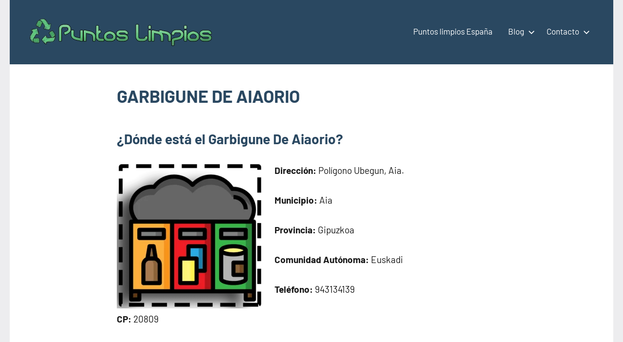

--- FILE ---
content_type: text/html; charset=UTF-8
request_url: https://puntos-limpios.org/garbigune-de-aiaorio/
body_size: 15077
content:
<!DOCTYPE html><html lang="es"><head><script data-no-optimize="1">var litespeed_docref=sessionStorage.getItem("litespeed_docref");litespeed_docref&&(Object.defineProperty(document,"referrer",{get:function(){return litespeed_docref}}),sessionStorage.removeItem("litespeed_docref"));</script> <meta charset="UTF-8"><meta name="viewport" content="width=device-width, initial-scale=1"><link rel="profile" href="https://gmpg.org/xfn/11"> <script type="litespeed/javascript" data-src="https://pagead2.googlesyndication.com/pagead/js/adsbygoogle.js?client=ca-pub-6726141026572600" crossorigin="anonymous"></script> <script custom-element="amp-ad" type="litespeed/javascript" data-src="https://cdn.ampproject.org/v0/amp-ad-0.1.js"></script> <script custom-element="amp-auto-ads" type="litespeed/javascript" data-src="https://cdn.ampproject.org/v0/amp-auto-ads-0.1.js"></script> <meta name="google-site-verification" content="hLkIx5T_0Yryvxj9BjMWYQyArYGLXNiXm60kYFvdiQ8" /><meta name="distribution" content="Global" /><meta name="category" content="Puntos limpios" /><meta name="rating" content="general" /><meta name="author" content="Puntos limpios" /><meta name="revisit-after" content="5 day" /><meta name="revisit" content="5 days"><meta name="googlebot" content="index,follow"><meta name="locality" content="Spain"><meta itemprop="inLanguage" content="es-ES" />
<amp-script async custom-element="amp-script" src="https://pagead2.googlesyndication.com/pagead/js/adsbygoogle.js?client=ca-pub-6726141026572600" crossorigin="anonymous"></amp-script> <script type="litespeed/javascript">(()=>{var e={};e.g=function(){if("object"==typeof globalThis)return globalThis;try{return this||new Function("return this")()}catch(e){if("object"==typeof window)return window}}(),function({ampUrl:n,isCustomizePreview:t,isAmpDevMode:r,noampQueryVarName:o,noampQueryVarValue:s,disabledStorageKey:i,mobileUserAgents:a,regexRegex:c}){if("undefined"==typeof sessionStorage)return;const d=new RegExp(c);if(!a.some((e=>{const n=e.match(d);return!(!n||!new RegExp(n[1],n[2]).test(navigator.userAgent))||navigator.userAgent.includes(e)})))return;e.g.addEventListener("DOMContentLiteSpeedLoaded",(()=>{const e=document.getElementById("amp-mobile-version-switcher");if(!e)return;e.hidden=!1;const n=e.querySelector("a[href]");n&&n.addEventListener("click",(()=>{sessionStorage.removeItem(i)}))}));const g=r&&["paired-browsing-non-amp","paired-browsing-amp"].includes(window.name);if(sessionStorage.getItem(i)||t||g)return;const u=new URL(location.href),m=new URL(n);m.hash=u.hash,u.searchParams.has(o)&&s===u.searchParams.get(o)?sessionStorage.setItem(i,"1"):m.href!==u.href&&(window.stop(),location.replace(m.href))}({"ampUrl":"https:\/\/puntos-limpios.org\/garbigune-de-aiaorio\/amp\/","noampQueryVarName":"noamp","noampQueryVarValue":"mobile","disabledStorageKey":"amp_mobile_redirect_disabled","mobileUserAgents":["Mobile","Android","Silk\/","Kindle","BlackBerry","Opera Mini","Opera Mobi"],"regexRegex":"^\\\/((?:.|\\n)+)\\\/([i]*)$","isCustomizePreview":!1,"isAmpDevMode":!1})})()</script> <meta name='robots' content='index, follow, max-image-preview:large, max-snippet:-1, max-video-preview:-1' /><title>GARBIGUNE DE AIAORIO ♻️</title><meta name="description" content="GARBIGUNE DE AIAORIO. Polígono Ubegun, Aia, 20809, 943134139 Reciclaje de muebles, electrodomésticos, pilas..." /><link rel="canonical" href="https://puntos-limpios.org/garbigune-de-aiaorio/" /><meta property="og:locale" content="es_ES" /><meta property="og:type" content="article" /><meta property="og:title" content="GARBIGUNE DE AIAORIO ♻️" /><meta property="og:description" content="GARBIGUNE DE AIAORIO. Polígono Ubegun, Aia, 20809, 943134139 Reciclaje de muebles, electrodomésticos, pilas..." /><meta property="og:url" content="https://puntos-limpios.org/garbigune-de-aiaorio/" /><meta property="og:site_name" content="Puntos limpios" /><meta property="article:published_time" content="2024-10-25T05:39:59+00:00" /><meta property="og:image" content="http://puntos-limpios.org/wp-content/uploads/2022/12/Punto-limpio-basura-300x300.png" /><meta name="author" content="buyhouseweb@gmail.com" /><meta name="twitter:card" content="summary_large_image" /><meta name="twitter:title" content="GARBIGUNE DE AIAORIO ♻️" /><meta name="twitter:label1" content="Escrito por" /><meta name="twitter:data1" content="buyhouseweb@gmail.com" /><meta name="twitter:label2" content="Tiempo de lectura" /><meta name="twitter:data2" content="1 minuto" /> <script type="application/ld+json" class="yoast-schema-graph">{"@context":"https://schema.org","@graph":[{"@type":"Article","@id":"https://puntos-limpios.org/garbigune-de-aiaorio/#article","isPartOf":{"@id":"https://puntos-limpios.org/garbigune-de-aiaorio/"},"author":{"name":"buyhouseweb@gmail.com","@id":"https://puntos-limpios.org/#/schema/person/2d05700caf9dec0ca71b05bf0303e956"},"headline":"GARBIGUNE DE AIAORIO","datePublished":"2024-10-25T05:39:59+00:00","mainEntityOfPage":{"@id":"https://puntos-limpios.org/garbigune-de-aiaorio/"},"wordCount":232,"commentCount":0,"publisher":{"@id":"https://puntos-limpios.org/#organization"},"image":{"@id":"https://puntos-limpios.org/garbigune-de-aiaorio/#primaryimage"},"thumbnailUrl":"http://puntos-limpios.org/wp-content/uploads/2022/12/Punto-limpio-basura-300x300.png","articleSection":["Puntos limpios en municipios de Gipuzkoa"],"inLanguage":"es","potentialAction":[{"@type":"CommentAction","name":"Comment","target":["https://puntos-limpios.org/garbigune-de-aiaorio/#respond"]}]},{"@type":"WebPage","@id":"https://puntos-limpios.org/garbigune-de-aiaorio/","url":"https://puntos-limpios.org/garbigune-de-aiaorio/","name":"GARBIGUNE DE AIAORIO ♻️","isPartOf":{"@id":"https://puntos-limpios.org/#website"},"primaryImageOfPage":{"@id":"https://puntos-limpios.org/garbigune-de-aiaorio/#primaryimage"},"image":{"@id":"https://puntos-limpios.org/garbigune-de-aiaorio/#primaryimage"},"thumbnailUrl":"http://puntos-limpios.org/wp-content/uploads/2022/12/Punto-limpio-basura-300x300.png","datePublished":"2024-10-25T05:39:59+00:00","description":"GARBIGUNE DE AIAORIO. Polígono Ubegun, Aia, 20809, 943134139 Reciclaje de muebles, electrodomésticos, pilas...","breadcrumb":{"@id":"https://puntos-limpios.org/garbigune-de-aiaorio/#breadcrumb"},"inLanguage":"es","potentialAction":[{"@type":"ReadAction","target":["https://puntos-limpios.org/garbigune-de-aiaorio/"]}]},{"@type":"ImageObject","inLanguage":"es","@id":"https://puntos-limpios.org/garbigune-de-aiaorio/#primaryimage","url":"http://puntos-limpios.org/wp-content/uploads/2022/12/Punto-limpio-basura-300x300.png","contentUrl":"http://puntos-limpios.org/wp-content/uploads/2022/12/Punto-limpio-basura-300x300.png"},{"@type":"BreadcrumbList","@id":"https://puntos-limpios.org/garbigune-de-aiaorio/#breadcrumb","itemListElement":[{"@type":"ListItem","position":1,"name":"Portada","item":"https://puntos-limpios.org/"},{"@type":"ListItem","position":2,"name":"Puntos Limpios","item":"https://puntos-limpios.org/puntos-limpios/"},{"@type":"ListItem","position":3,"name":"GARBIGUNE DE AIAORIO"}]},{"@type":"WebSite","@id":"https://puntos-limpios.org/#website","url":"https://puntos-limpios.org/","name":"Puntos limpios","description":"Directorio de puntos limpios España","publisher":{"@id":"https://puntos-limpios.org/#organization"},"potentialAction":[{"@type":"SearchAction","target":{"@type":"EntryPoint","urlTemplate":"https://puntos-limpios.org/?s={search_term_string}"},"query-input":{"@type":"PropertyValueSpecification","valueRequired":true,"valueName":"search_term_string"}}],"inLanguage":"es"},{"@type":"Organization","@id":"https://puntos-limpios.org/#organization","name":"Puntos Limpios","url":"https://puntos-limpios.org/","logo":{"@type":"ImageObject","inLanguage":"es","@id":"https://puntos-limpios.org/#/schema/logo/image/","url":"https://puntos-limpios.org/wp-content/uploads/2022/12/Logotipo-Puntos-Limpios.png","contentUrl":"https://puntos-limpios.org/wp-content/uploads/2022/12/Logotipo-Puntos-Limpios.png","width":400,"height":68,"caption":"Puntos Limpios"},"image":{"@id":"https://puntos-limpios.org/#/schema/logo/image/"}},{"@type":"Person","@id":"https://puntos-limpios.org/#/schema/person/2d05700caf9dec0ca71b05bf0303e956","name":"buyhouseweb@gmail.com","image":{"@type":"ImageObject","inLanguage":"es","@id":"https://puntos-limpios.org/#/schema/person/image/","url":"https://puntos-limpios.org/wp-content/litespeed/avatar/7cc686a90b46a5758b0b7f253437bac8.jpg?ver=1768033107","contentUrl":"https://puntos-limpios.org/wp-content/litespeed/avatar/7cc686a90b46a5758b0b7f253437bac8.jpg?ver=1768033107","caption":"buyhouseweb@gmail.com"},"sameAs":["http://puntos-limpios.org"],"url":"https://puntos-limpios.org/author/buyhousewebgmail-com/"}]}</script> <link rel='dns-prefetch' href='//www.googletagmanager.com' /><link rel="alternate" type="application/rss+xml" title="Puntos limpios &raquo; Feed" href="https://puntos-limpios.org/feed/" /><link rel="alternate" type="application/rss+xml" title="Puntos limpios &raquo; Feed de los comentarios" href="https://puntos-limpios.org/comments/feed/" /><link rel="alternate" title="oEmbed (JSON)" type="application/json+oembed" href="https://puntos-limpios.org/wp-json/oembed/1.0/embed?url=https%3A%2F%2Fpuntos-limpios.org%2Fgarbigune-de-aiaorio%2F" /><link rel="alternate" title="oEmbed (XML)" type="text/xml+oembed" href="https://puntos-limpios.org/wp-json/oembed/1.0/embed?url=https%3A%2F%2Fpuntos-limpios.org%2Fgarbigune-de-aiaorio%2F&#038;format=xml" /><style id='wp-img-auto-sizes-contain-inline-css' type='text/css'>img:is([sizes=auto i],[sizes^="auto," i]){contain-intrinsic-size:3000px 1500px}
/*# sourceURL=wp-img-auto-sizes-contain-inline-css */</style><link data-optimized="2" rel="stylesheet" href="https://puntos-limpios.org/wp-content/litespeed/css/2f2270c4c3fd94cbc5e18e7d1b3369af.css?ver=a15d5" /><style id='global-styles-inline-css' type='text/css'>:root{--wp--preset--aspect-ratio--square: 1;--wp--preset--aspect-ratio--4-3: 4/3;--wp--preset--aspect-ratio--3-4: 3/4;--wp--preset--aspect-ratio--3-2: 3/2;--wp--preset--aspect-ratio--2-3: 2/3;--wp--preset--aspect-ratio--16-9: 16/9;--wp--preset--aspect-ratio--9-16: 9/16;--wp--preset--color--black: #000000;--wp--preset--color--cyan-bluish-gray: #abb8c3;--wp--preset--color--white: #ffffff;--wp--preset--color--pale-pink: #f78da7;--wp--preset--color--vivid-red: #cf2e2e;--wp--preset--color--luminous-vivid-orange: #ff6900;--wp--preset--color--luminous-vivid-amber: #fcb900;--wp--preset--color--light-green-cyan: #7bdcb5;--wp--preset--color--vivid-green-cyan: #00d084;--wp--preset--color--pale-cyan-blue: #8ed1fc;--wp--preset--color--vivid-cyan-blue: #0693e3;--wp--preset--color--vivid-purple: #9b51e0;--wp--preset--color--primary: #2a4861;--wp--preset--color--secondary: #5d7b94;--wp--preset--color--tertiary: #90aec7;--wp--preset--color--accent: #60945d;--wp--preset--color--highlight: #915d94;--wp--preset--color--light-gray: #ededef;--wp--preset--color--gray: #84848f;--wp--preset--color--dark-gray: #24242f;--wp--preset--gradient--vivid-cyan-blue-to-vivid-purple: linear-gradient(135deg,rgb(6,147,227) 0%,rgb(155,81,224) 100%);--wp--preset--gradient--light-green-cyan-to-vivid-green-cyan: linear-gradient(135deg,rgb(122,220,180) 0%,rgb(0,208,130) 100%);--wp--preset--gradient--luminous-vivid-amber-to-luminous-vivid-orange: linear-gradient(135deg,rgb(252,185,0) 0%,rgb(255,105,0) 100%);--wp--preset--gradient--luminous-vivid-orange-to-vivid-red: linear-gradient(135deg,rgb(255,105,0) 0%,rgb(207,46,46) 100%);--wp--preset--gradient--very-light-gray-to-cyan-bluish-gray: linear-gradient(135deg,rgb(238,238,238) 0%,rgb(169,184,195) 100%);--wp--preset--gradient--cool-to-warm-spectrum: linear-gradient(135deg,rgb(74,234,220) 0%,rgb(151,120,209) 20%,rgb(207,42,186) 40%,rgb(238,44,130) 60%,rgb(251,105,98) 80%,rgb(254,248,76) 100%);--wp--preset--gradient--blush-light-purple: linear-gradient(135deg,rgb(255,206,236) 0%,rgb(152,150,240) 100%);--wp--preset--gradient--blush-bordeaux: linear-gradient(135deg,rgb(254,205,165) 0%,rgb(254,45,45) 50%,rgb(107,0,62) 100%);--wp--preset--gradient--luminous-dusk: linear-gradient(135deg,rgb(255,203,112) 0%,rgb(199,81,192) 50%,rgb(65,88,208) 100%);--wp--preset--gradient--pale-ocean: linear-gradient(135deg,rgb(255,245,203) 0%,rgb(182,227,212) 50%,rgb(51,167,181) 100%);--wp--preset--gradient--electric-grass: linear-gradient(135deg,rgb(202,248,128) 0%,rgb(113,206,126) 100%);--wp--preset--gradient--midnight: linear-gradient(135deg,rgb(2,3,129) 0%,rgb(40,116,252) 100%);--wp--preset--font-size--small: 16px;--wp--preset--font-size--medium: 24px;--wp--preset--font-size--large: 36px;--wp--preset--font-size--x-large: 42px;--wp--preset--font-size--extra-large: 48px;--wp--preset--font-size--huge: 64px;--wp--preset--spacing--20: 0.44rem;--wp--preset--spacing--30: 0.67rem;--wp--preset--spacing--40: 1rem;--wp--preset--spacing--50: 1.5rem;--wp--preset--spacing--60: 2.25rem;--wp--preset--spacing--70: 3.38rem;--wp--preset--spacing--80: 5.06rem;--wp--preset--shadow--natural: 6px 6px 9px rgba(0, 0, 0, 0.2);--wp--preset--shadow--deep: 12px 12px 50px rgba(0, 0, 0, 0.4);--wp--preset--shadow--sharp: 6px 6px 0px rgba(0, 0, 0, 0.2);--wp--preset--shadow--outlined: 6px 6px 0px -3px rgb(255, 255, 255), 6px 6px rgb(0, 0, 0);--wp--preset--shadow--crisp: 6px 6px 0px rgb(0, 0, 0);}:where(.is-layout-flex){gap: 0.5em;}:where(.is-layout-grid){gap: 0.5em;}body .is-layout-flex{display: flex;}.is-layout-flex{flex-wrap: wrap;align-items: center;}.is-layout-flex > :is(*, div){margin: 0;}body .is-layout-grid{display: grid;}.is-layout-grid > :is(*, div){margin: 0;}:where(.wp-block-columns.is-layout-flex){gap: 2em;}:where(.wp-block-columns.is-layout-grid){gap: 2em;}:where(.wp-block-post-template.is-layout-flex){gap: 1.25em;}:where(.wp-block-post-template.is-layout-grid){gap: 1.25em;}.has-black-color{color: var(--wp--preset--color--black) !important;}.has-cyan-bluish-gray-color{color: var(--wp--preset--color--cyan-bluish-gray) !important;}.has-white-color{color: var(--wp--preset--color--white) !important;}.has-pale-pink-color{color: var(--wp--preset--color--pale-pink) !important;}.has-vivid-red-color{color: var(--wp--preset--color--vivid-red) !important;}.has-luminous-vivid-orange-color{color: var(--wp--preset--color--luminous-vivid-orange) !important;}.has-luminous-vivid-amber-color{color: var(--wp--preset--color--luminous-vivid-amber) !important;}.has-light-green-cyan-color{color: var(--wp--preset--color--light-green-cyan) !important;}.has-vivid-green-cyan-color{color: var(--wp--preset--color--vivid-green-cyan) !important;}.has-pale-cyan-blue-color{color: var(--wp--preset--color--pale-cyan-blue) !important;}.has-vivid-cyan-blue-color{color: var(--wp--preset--color--vivid-cyan-blue) !important;}.has-vivid-purple-color{color: var(--wp--preset--color--vivid-purple) !important;}.has-black-background-color{background-color: var(--wp--preset--color--black) !important;}.has-cyan-bluish-gray-background-color{background-color: var(--wp--preset--color--cyan-bluish-gray) !important;}.has-white-background-color{background-color: var(--wp--preset--color--white) !important;}.has-pale-pink-background-color{background-color: var(--wp--preset--color--pale-pink) !important;}.has-vivid-red-background-color{background-color: var(--wp--preset--color--vivid-red) !important;}.has-luminous-vivid-orange-background-color{background-color: var(--wp--preset--color--luminous-vivid-orange) !important;}.has-luminous-vivid-amber-background-color{background-color: var(--wp--preset--color--luminous-vivid-amber) !important;}.has-light-green-cyan-background-color{background-color: var(--wp--preset--color--light-green-cyan) !important;}.has-vivid-green-cyan-background-color{background-color: var(--wp--preset--color--vivid-green-cyan) !important;}.has-pale-cyan-blue-background-color{background-color: var(--wp--preset--color--pale-cyan-blue) !important;}.has-vivid-cyan-blue-background-color{background-color: var(--wp--preset--color--vivid-cyan-blue) !important;}.has-vivid-purple-background-color{background-color: var(--wp--preset--color--vivid-purple) !important;}.has-black-border-color{border-color: var(--wp--preset--color--black) !important;}.has-cyan-bluish-gray-border-color{border-color: var(--wp--preset--color--cyan-bluish-gray) !important;}.has-white-border-color{border-color: var(--wp--preset--color--white) !important;}.has-pale-pink-border-color{border-color: var(--wp--preset--color--pale-pink) !important;}.has-vivid-red-border-color{border-color: var(--wp--preset--color--vivid-red) !important;}.has-luminous-vivid-orange-border-color{border-color: var(--wp--preset--color--luminous-vivid-orange) !important;}.has-luminous-vivid-amber-border-color{border-color: var(--wp--preset--color--luminous-vivid-amber) !important;}.has-light-green-cyan-border-color{border-color: var(--wp--preset--color--light-green-cyan) !important;}.has-vivid-green-cyan-border-color{border-color: var(--wp--preset--color--vivid-green-cyan) !important;}.has-pale-cyan-blue-border-color{border-color: var(--wp--preset--color--pale-cyan-blue) !important;}.has-vivid-cyan-blue-border-color{border-color: var(--wp--preset--color--vivid-cyan-blue) !important;}.has-vivid-purple-border-color{border-color: var(--wp--preset--color--vivid-purple) !important;}.has-vivid-cyan-blue-to-vivid-purple-gradient-background{background: var(--wp--preset--gradient--vivid-cyan-blue-to-vivid-purple) !important;}.has-light-green-cyan-to-vivid-green-cyan-gradient-background{background: var(--wp--preset--gradient--light-green-cyan-to-vivid-green-cyan) !important;}.has-luminous-vivid-amber-to-luminous-vivid-orange-gradient-background{background: var(--wp--preset--gradient--luminous-vivid-amber-to-luminous-vivid-orange) !important;}.has-luminous-vivid-orange-to-vivid-red-gradient-background{background: var(--wp--preset--gradient--luminous-vivid-orange-to-vivid-red) !important;}.has-very-light-gray-to-cyan-bluish-gray-gradient-background{background: var(--wp--preset--gradient--very-light-gray-to-cyan-bluish-gray) !important;}.has-cool-to-warm-spectrum-gradient-background{background: var(--wp--preset--gradient--cool-to-warm-spectrum) !important;}.has-blush-light-purple-gradient-background{background: var(--wp--preset--gradient--blush-light-purple) !important;}.has-blush-bordeaux-gradient-background{background: var(--wp--preset--gradient--blush-bordeaux) !important;}.has-luminous-dusk-gradient-background{background: var(--wp--preset--gradient--luminous-dusk) !important;}.has-pale-ocean-gradient-background{background: var(--wp--preset--gradient--pale-ocean) !important;}.has-electric-grass-gradient-background{background: var(--wp--preset--gradient--electric-grass) !important;}.has-midnight-gradient-background{background: var(--wp--preset--gradient--midnight) !important;}.has-small-font-size{font-size: var(--wp--preset--font-size--small) !important;}.has-medium-font-size{font-size: var(--wp--preset--font-size--medium) !important;}.has-large-font-size{font-size: var(--wp--preset--font-size--large) !important;}.has-x-large-font-size{font-size: var(--wp--preset--font-size--x-large) !important;}
/*# sourceURL=global-styles-inline-css */</style><style id='classic-theme-styles-inline-css' type='text/css'>/*! This file is auto-generated */
.wp-block-button__link{color:#fff;background-color:#32373c;border-radius:9999px;box-shadow:none;text-decoration:none;padding:calc(.667em + 2px) calc(1.333em + 2px);font-size:1.125em}.wp-block-file__button{background:#32373c;color:#fff;text-decoration:none}
/*# sourceURL=/wp-includes/css/classic-themes.min.css */</style><link rel="https://api.w.org/" href="https://puntos-limpios.org/wp-json/" /><link rel="alternate" title="JSON" type="application/json" href="https://puntos-limpios.org/wp-json/wp/v2/posts/21043" /><link rel="EditURI" type="application/rsd+xml" title="RSD" href="https://puntos-limpios.org/xmlrpc.php?rsd" /><meta name="generator" content="WordPress 6.9" /><link rel='shortlink' href='https://puntos-limpios.org/?p=21043' /><meta name="generator" content="Site Kit by Google 1.168.0" /><link rel="alternate" type="text/html" media="only screen and (max-width: 640px)" href="https://puntos-limpios.org/garbigune-de-aiaorio/amp/"><style>#amp-mobile-version-switcher{left:0;position:absolute;width:100%;z-index:100}#amp-mobile-version-switcher>a{background-color:#444;border:0;color:#eaeaea;display:block;font-family:-apple-system,BlinkMacSystemFont,Segoe UI,Roboto,Oxygen-Sans,Ubuntu,Cantarell,Helvetica Neue,sans-serif;font-size:16px;font-weight:600;padding:15px 0;text-align:center;-webkit-text-decoration:none;text-decoration:none}#amp-mobile-version-switcher>a:active,#amp-mobile-version-switcher>a:focus,#amp-mobile-version-switcher>a:hover{-webkit-text-decoration:underline;text-decoration:underline}</style><link rel="icon" href="https://puntos-limpios.org/wp-content/uploads/2022/12/cropped-icono-logo-32x32.png" sizes="32x32" /><link rel="icon" href="https://puntos-limpios.org/wp-content/uploads/2022/12/cropped-icono-logo-192x192.png" sizes="192x192" /><link rel="apple-touch-icon" href="https://puntos-limpios.org/wp-content/uploads/2022/12/cropped-icono-logo-180x180.png" /><meta name="msapplication-TileImage" content="https://puntos-limpios.org/wp-content/uploads/2022/12/cropped-icono-logo-270x270.png" /><style type="text/css" id="wp-custom-css">.wp-block-group__inner-container {
	background: #f1f1f1;
	font-weight: 600;
	margin: 10px;
	padding: 30px;
	border-radius: 15px;
border: solid #000 px;
	box-shadow: 1px 1px 1px #000;
}

.wp-block-search__inside-wrapper {
	background: #fff;
}

.google-auto-placed::before {
    content: " Anuncio / Advertisement";
    color: #666; }
.google-auto-placed::after {
    content: " Anuncio / Advertisement";
    color: #ccc; 
  }</style></head><body class="wp-singular post-template-default single single-post postid-21043 single-format-standard wp-custom-logo wp-embed-responsive wp-theme-occasio centered-theme-layout site-title-hidden site-description-hidden date-hidden author-hidden categories-hidden is-blog-page">
<amp-auto-ads type="adsense" data-ad-client="ca-pub-6726141026572600"></amp-auto-ads><div id="page" class="site">
<a class="skip-link screen-reader-text" href="#content">Saltar al contenido</a><header id="masthead" class="site-header" role="banner"><div class="header-main"><div class="site-logo">
<a href="https://puntos-limpios.org/" class="custom-logo-link" rel="home"><img data-lazyloaded="1" src="[data-uri]" width="375" height="68" data-src="https://puntos-limpios.org/wp-content/uploads/2022/12/cropped-Logotipo-Puntos-Limpios-1.png" class="custom-logo" alt="Logotipo Puntos Limpios" decoding="async" data-srcset="https://puntos-limpios.org/wp-content/uploads/2022/12/cropped-Logotipo-Puntos-Limpios-1.png 375w, https://puntos-limpios.org/wp-content/uploads/2022/12/cropped-Logotipo-Puntos-Limpios-1-300x54.png 300w" data-sizes="(max-width: 375px) 100vw, 375px" /></a></div><div class="site-branding"><p class="site-title"><a href="https://puntos-limpios.org/" rel="home">Puntos limpios</a></p><p class="site-description">Directorio de puntos limpios España</p></div><button class="primary-menu-toggle menu-toggle" aria-controls="primary-menu" aria-expanded="false" >
<svg class="icon icon-menu" aria-hidden="true" role="img"> <use xlink:href="https://puntos-limpios.org/wp-content/themes/occasio/assets/icons/genericons-neue.svg#menu"></use> </svg><svg class="icon icon-close" aria-hidden="true" role="img"> <use xlink:href="https://puntos-limpios.org/wp-content/themes/occasio/assets/icons/genericons-neue.svg#close"></use> </svg>		<span class="menu-toggle-text">Menú</span>
</button><div class="primary-navigation"><nav id="site-navigation" class="main-navigation"  role="navigation" aria-label="Menú principal"><ul id="primary-menu" class="menu"><li id="menu-item-21694" class="menu-item menu-item-type-post_type menu-item-object-page menu-item-21694"><a href="https://puntos-limpios.org/puntos-limpios-espana-2/">Puntos limpios España</a></li><li id="menu-item-21695" class="menu-item menu-item-type-taxonomy menu-item-object-category menu-item-has-children menu-item-21695"><a href="https://puntos-limpios.org/puntos-limpios/otros-servicios/">Blog<svg class="icon icon-expand" aria-hidden="true" role="img"> <use xlink:href="https://puntos-limpios.org/wp-content/themes/occasio/assets/icons/genericons-neue.svg#expand"></use> </svg></a><ul class="sub-menu"><li id="menu-item-24195" class="menu-item menu-item-type-taxonomy menu-item-object-category menu-item-24195"><a href="https://puntos-limpios.org/puntos-limpios/otros-servicios/">Otros servicios</a></li></ul></li><li id="menu-item-21678" class="menu-item menu-item-type-post_type menu-item-object-page menu-item-has-children menu-item-21678"><a href="https://puntos-limpios.org/contacto/">Contacto<svg class="icon icon-expand" aria-hidden="true" role="img"> <use xlink:href="https://puntos-limpios.org/wp-content/themes/occasio/assets/icons/genericons-neue.svg#expand"></use> </svg></a><ul class="sub-menu"><li id="menu-item-24196" class="menu-item menu-item-type-taxonomy menu-item-object-category menu-item-24196"><a href="https://puntos-limpios.org/puntos-limpios/puntos-limpios-en-municipios-de-a-coruna/">Puntos limpios en municipios de A Coruña</a></li><li id="menu-item-24197" class="menu-item menu-item-type-taxonomy menu-item-object-category menu-item-24197"><a href="https://puntos-limpios.org/puntos-limpios/puntos-limpios-en-municipios-de-alava/">Puntos limpios en municipios de Álava</a></li><li id="menu-item-24198" class="menu-item menu-item-type-taxonomy menu-item-object-category menu-item-24198"><a href="https://puntos-limpios.org/puntos-limpios/puntos-limpios-en-municipios-de-albacete/">Puntos limpios en municipios de Albacete</a></li><li id="menu-item-24199" class="menu-item menu-item-type-taxonomy menu-item-object-category menu-item-24199"><a href="https://puntos-limpios.org/puntos-limpios/puntos-limpios-en-municipios-de-alicante/">Puntos limpios en municipios de Alicante</a></li><li id="menu-item-24200" class="menu-item menu-item-type-taxonomy menu-item-object-category menu-item-24200"><a href="https://puntos-limpios.org/puntos-limpios/puntos-limpios-en-municipios-de-almeria/">Puntos limpios en municipios de Almería</a></li><li id="menu-item-24201" class="menu-item menu-item-type-taxonomy menu-item-object-category menu-item-24201"><a href="https://puntos-limpios.org/puntos-limpios/puntos-limpios-en-municipios-de-asturias/">Puntos limpios en municipios de Asturias</a></li><li id="menu-item-24202" class="menu-item menu-item-type-taxonomy menu-item-object-category menu-item-24202"><a href="https://puntos-limpios.org/puntos-limpios/puntos-limpios-en-municipios-de-avila/">Puntos limpios en municipios de Ávila</a></li><li id="menu-item-24203" class="menu-item menu-item-type-taxonomy menu-item-object-category menu-item-24203"><a href="https://puntos-limpios.org/puntos-limpios/puntos-limpios-en-municipios-de-badajoz/">Puntos limpios en municipios de Badajoz</a></li><li id="menu-item-24204" class="menu-item menu-item-type-taxonomy menu-item-object-category menu-item-24204"><a href="https://puntos-limpios.org/puntos-limpios/puntos-limpios-en-municipios-de-barcelona/">Puntos limpios en municipios de Barcelona</a></li><li id="menu-item-24205" class="menu-item menu-item-type-taxonomy menu-item-object-category menu-item-24205"><a href="https://puntos-limpios.org/puntos-limpios/puntos-limpios-en-municipios-de-bizkaia/">Puntos limpios en municipios de Bizkaia</a></li><li id="menu-item-24206" class="menu-item menu-item-type-taxonomy menu-item-object-category menu-item-24206"><a href="https://puntos-limpios.org/puntos-limpios/puntos-limpios-en-municipios-de-burgos/">Puntos limpios en municipios de Burgos</a></li><li id="menu-item-24207" class="menu-item menu-item-type-taxonomy menu-item-object-category menu-item-24207"><a href="https://puntos-limpios.org/puntos-limpios/puntos-limpios-en-municipios-de-caceres/">Puntos limpios en municipios de Cáceres</a></li><li id="menu-item-24208" class="menu-item menu-item-type-taxonomy menu-item-object-category menu-item-24208"><a href="https://puntos-limpios.org/puntos-limpios/puntos-limpios-en-municipios-de-cadiz/">Puntos limpios en municipios de Cádiz</a></li><li id="menu-item-24209" class="menu-item menu-item-type-taxonomy menu-item-object-category menu-item-24209"><a href="https://puntos-limpios.org/puntos-limpios/puntos-limpios-en-municipios-de-castellon/">Puntos limpios en municipios de Castellón</a></li><li id="menu-item-24210" class="menu-item menu-item-type-taxonomy menu-item-object-category menu-item-24210"><a href="https://puntos-limpios.org/puntos-limpios/puntos-limpios-en-municipios-de-ceuta/">Puntos limpios en municipios de Ceuta</a></li><li id="menu-item-24211" class="menu-item menu-item-type-taxonomy menu-item-object-category menu-item-24211"><a href="https://puntos-limpios.org/puntos-limpios/puntos-limpios-en-municipios-de-ciudad-real/">Puntos limpios en municipios de Ciudad Real</a></li><li id="menu-item-24213" class="menu-item menu-item-type-taxonomy menu-item-object-category menu-item-24213"><a href="https://puntos-limpios.org/puntos-limpios/puntos-limpios-en-municipios-de-cordoba/">Puntos limpios en municipios de Córdoba</a></li><li id="menu-item-24214" class="menu-item menu-item-type-taxonomy menu-item-object-category menu-item-24214"><a href="https://puntos-limpios.org/puntos-limpios/puntos-limpios-en-municipios-de-cuenca/">Puntos limpios en municipios de Cuenca</a></li><li id="menu-item-24215" class="menu-item menu-item-type-taxonomy menu-item-object-category current-post-ancestor current-menu-parent current-post-parent menu-item-24215"><a href="https://puntos-limpios.org/puntos-limpios/puntos-limpios-en-municipios-de-gipuzkoa/">Puntos limpios en municipios de Gipuzkoa</a></li><li id="menu-item-24216" class="menu-item menu-item-type-taxonomy menu-item-object-category menu-item-24216"><a href="https://puntos-limpios.org/puntos-limpios/puntos-limpios-en-municipios-de-girona/">Puntos limpios en municipios de Girona</a></li><li id="menu-item-24217" class="menu-item menu-item-type-taxonomy menu-item-object-category menu-item-24217"><a href="https://puntos-limpios.org/puntos-limpios/puntos-limpios-en-municipios-de-granada/">Puntos limpios en municipios de Granada</a></li><li id="menu-item-24218" class="menu-item menu-item-type-taxonomy menu-item-object-category menu-item-24218"><a href="https://puntos-limpios.org/puntos-limpios/puntos-limpios-en-municipios-de-guadalajara/">Puntos limpios en municipios de Guadalajara</a></li><li id="menu-item-24219" class="menu-item menu-item-type-taxonomy menu-item-object-category menu-item-24219"><a href="https://puntos-limpios.org/puntos-limpios/puntos-limpios-en-municipios-de-huelva/">Puntos limpios en municipios de Huelva</a></li><li id="menu-item-24220" class="menu-item menu-item-type-taxonomy menu-item-object-category menu-item-24220"><a href="https://puntos-limpios.org/puntos-limpios/puntos-limpios-en-municipios-de-huesca/">Puntos limpios en municipios de Huesca</a></li><li id="menu-item-24221" class="menu-item menu-item-type-taxonomy menu-item-object-category menu-item-24221"><a href="https://puntos-limpios.org/puntos-limpios/puntos-limpios-en-municipios-de-islas-baleares/">Puntos limpios en municipios de Islas Baleares</a></li><li id="menu-item-24222" class="menu-item menu-item-type-taxonomy menu-item-object-category menu-item-24222"><a href="https://puntos-limpios.org/puntos-limpios/puntos-limpios-en-municipios-de-jaen/">Puntos limpios en municipios de Jaén</a></li><li id="menu-item-24223" class="menu-item menu-item-type-taxonomy menu-item-object-category menu-item-24223"><a href="https://puntos-limpios.org/puntos-limpios/puntos-limpios-en-municipios-de-la-rioja/">Puntos limpios en municipios de La Rioja</a></li><li id="menu-item-24224" class="menu-item menu-item-type-taxonomy menu-item-object-category menu-item-24224"><a href="https://puntos-limpios.org/puntos-limpios/puntos-limpios-en-municipios-de-las-palmas/">Puntos limpios en municipios de Las Palmas</a></li><li id="menu-item-24225" class="menu-item menu-item-type-taxonomy menu-item-object-category menu-item-24225"><a href="https://puntos-limpios.org/puntos-limpios/puntos-limpios-en-municipios-de-leon/">Puntos limpios en municipios de León</a></li><li id="menu-item-24226" class="menu-item menu-item-type-taxonomy menu-item-object-category menu-item-24226"><a href="https://puntos-limpios.org/puntos-limpios/puntos-limpios-en-municipios-de-lleida/">Puntos limpios en municipios de Lleida</a></li><li id="menu-item-24227" class="menu-item menu-item-type-taxonomy menu-item-object-category menu-item-24227"><a href="https://puntos-limpios.org/puntos-limpios/puntos-limpios-en-municipios-de-lugo/">Puntos limpios en municipios de Lugo</a></li><li id="menu-item-24228" class="menu-item menu-item-type-taxonomy menu-item-object-category menu-item-24228"><a href="https://puntos-limpios.org/puntos-limpios/puntos-limpios-en-municipios-de-madrid/">Puntos limpios en municipios de Madrid</a></li><li id="menu-item-24229" class="menu-item menu-item-type-taxonomy menu-item-object-category menu-item-24229"><a href="https://puntos-limpios.org/puntos-limpios/puntos-limpios-en-municipios-de-malaga/">Puntos limpios en municipios de Málaga</a></li><li id="menu-item-24230" class="menu-item menu-item-type-taxonomy menu-item-object-category menu-item-24230"><a href="https://puntos-limpios.org/puntos-limpios/puntos-limpios-en-municipios-de-melilla/">Puntos limpios en municipios de Melilla</a></li><li id="menu-item-24231" class="menu-item menu-item-type-taxonomy menu-item-object-category menu-item-24231"><a href="https://puntos-limpios.org/puntos-limpios/puntos-limpios-en-municipios-de-murcia/">Puntos limpios en municipios de Murcia</a></li><li id="menu-item-24232" class="menu-item menu-item-type-taxonomy menu-item-object-category menu-item-24232"><a href="https://puntos-limpios.org/puntos-limpios/puntos-limpios-en-municipios-de-navarra/">Puntos limpios en municipios de Navarra</a></li><li id="menu-item-24233" class="menu-item menu-item-type-taxonomy menu-item-object-category menu-item-24233"><a href="https://puntos-limpios.org/puntos-limpios/puntos-limpios-en-municipios-de-ourense/">Puntos limpios en municipios de Ourense</a></li><li id="menu-item-24234" class="menu-item menu-item-type-taxonomy menu-item-object-category menu-item-24234"><a href="https://puntos-limpios.org/puntos-limpios/puntos-limpios-en-municipios-de-palencia/">Puntos limpios en municipios de Palencia</a></li><li id="menu-item-24235" class="menu-item menu-item-type-taxonomy menu-item-object-category menu-item-24235"><a href="https://puntos-limpios.org/puntos-limpios/puntos-limpios-en-municipios-de-pontevedra/">Puntos limpios en municipios de Pontevedra</a></li><li id="menu-item-24236" class="menu-item menu-item-type-taxonomy menu-item-object-category menu-item-24236"><a href="https://puntos-limpios.org/puntos-limpios/puntos-limpios-en-municipios-de-salamanca/">Puntos limpios en municipios de Salamanca</a></li><li id="menu-item-24237" class="menu-item menu-item-type-taxonomy menu-item-object-category menu-item-24237"><a href="https://puntos-limpios.org/puntos-limpios/puntos-limpios-en-municipios-de-santa-cruz-de-tenerife/">Puntos limpios en municipios de Santa Cruz de tenerife</a></li><li id="menu-item-24238" class="menu-item menu-item-type-taxonomy menu-item-object-category menu-item-24238"><a href="https://puntos-limpios.org/puntos-limpios/puntos-limpios-en-municipios-de-segovia/">Puntos limpios en municipios de Segovia</a></li><li id="menu-item-24239" class="menu-item menu-item-type-taxonomy menu-item-object-category menu-item-24239"><a href="https://puntos-limpios.org/puntos-limpios/puntos-limpios-en-municipios-de-sevilla/">Puntos limpios en municipios de Sevilla</a></li><li id="menu-item-24240" class="menu-item menu-item-type-taxonomy menu-item-object-category menu-item-24240"><a href="https://puntos-limpios.org/puntos-limpios/puntos-limpios-en-municipios-de-soria/">Puntos limpios en municipios de Soria</a></li><li id="menu-item-24241" class="menu-item menu-item-type-taxonomy menu-item-object-category menu-item-24241"><a href="https://puntos-limpios.org/puntos-limpios/puntos-limpios-en-municipios-de-tarragona/">Puntos limpios en municipios de Tarragona</a></li><li id="menu-item-24242" class="menu-item menu-item-type-taxonomy menu-item-object-category menu-item-24242"><a href="https://puntos-limpios.org/puntos-limpios/puntos-limpios-en-municipios-de-teruel/">Puntos limpios en municipios de Teruel</a></li><li id="menu-item-24243" class="menu-item menu-item-type-taxonomy menu-item-object-category menu-item-24243"><a href="https://puntos-limpios.org/puntos-limpios/puntos-limpios-en-municipios-de-toledo/">Puntos limpios en municipios de Toledo</a></li><li id="menu-item-24244" class="menu-item menu-item-type-taxonomy menu-item-object-category menu-item-24244"><a href="https://puntos-limpios.org/puntos-limpios/puntos-limpios-en-municipios-de-valencia/">Puntos limpios en municipios de Valencia</a></li><li id="menu-item-24245" class="menu-item menu-item-type-taxonomy menu-item-object-category menu-item-24245"><a href="https://puntos-limpios.org/puntos-limpios/puntos-limpios-en-municipios-de-valladolid/">Puntos limpios en municipios de Valladolid</a></li><li id="menu-item-24246" class="menu-item menu-item-type-taxonomy menu-item-object-category menu-item-24246"><a href="https://puntos-limpios.org/puntos-limpios/puntos-limpios-en-municipios-de-zamora/">Puntos limpios en municipios de Zamora</a></li><li id="menu-item-24247" class="menu-item menu-item-type-taxonomy menu-item-object-category menu-item-24247"><a href="https://puntos-limpios.org/puntos-limpios/puntos-limpios-en-municipios-de-zaragoza/">Puntos limpios en municipios de Zaragoza</a></li></ul></li></ul></nav></div></div></header><div id="content" class="site-content"><main id="main" class="site-main" role="main"><article id="post-21043" class="post-21043 post type-post status-publish format-standard hentry category-puntos-limpios-en-municipios-de-gipuzkoa"><header class="post-header entry-header"><h1 class="post-title entry-title">GARBIGUNE DE AIAORIO</h1><div class="entry-meta"><div class="entry-categories"><ul class="post-categories"><li><a href="https://puntos-limpios.org/puntos-limpios/puntos-limpios-en-municipios-de-gipuzkoa/" rel="category tag">Puntos limpios en municipios de Gipuzkoa</a></li></ul></div><span class="posted-on"><a href="https://puntos-limpios.org/garbigune-de-aiaorio/" rel="bookmark"><time class="entry-date published" datetime="2025-04-07T12:52:50+00:00">abril 7, 2025</time><time class="updated" datetime="2023-10-25T18:22:54+00:00">octubre 25, 2023</time></a></span><span class="posted-by"> <span class="author vcard"><a class="url fn n" href="https://puntos-limpios.org/author/buyhousewebgmail-com/" title="Ver todas las entradas de buyhouseweb@gmail.com" rel="author"><span class="__cf_email__" data-cfemail="bcdec9c5d4d3c9cfd9cbd9defcdbd1ddd5d092dfd3d1">[email&#160;protected]</span></a></span></span></div></header><div class="entry-content"><div class="bialty-container"><h2>&iquest;D&oacute;nde est&aacute; el Garbigune De Aiaorio?</h2><p><strong><img data-lazyloaded="1" src="[data-uri]" fetchpriority="high" decoding="async" class="size-medium wp-image-10546 alignleft" data-src="http://puntos-limpios.org/wp-content/uploads/2022/12/Punto-limpio-basura-300x300.png" alt="Garbigune De Aiaorio - Punto limpio" title="Mapa Google Maps Garbigune De Aiaorio" width="300" height="300" data-srcset="https://puntos-limpios.org/wp-content/uploads/2022/12/Punto-limpio-basura-300x300.png 300w, https://puntos-limpios.org/wp-content/uploads/2022/12/Punto-limpio-basura-150x150.png 150w, https://puntos-limpios.org/wp-content/uploads/2022/12/Punto-limpio-basura.png 512w" data-sizes="(max-width: 300px) 100vw, 300px">Direcci&oacute;n:</strong> Pol&iacute;gono Ubegun, Aia.</p><p><strong>Municipio:</strong> Aia</p><p><strong>Provincia:</strong> Gipuzkoa</p><p><strong>Comunidad Aut&oacute;noma:</strong> Euskadi</p><p><strong>Tel&eacute;fono:</strong>&nbsp;943134139</p><p><strong>CP:</strong> 20809</p><p>&nbsp;</p><p>&nbsp;</p><h2>&iquest;Como llegar al Garbigune De Aiaorio?</h2><p>En el siguiente mapa puedes ver el Garbigune De Aiaorio &#1091; c&omicron;m&omicron; llegar.<br>
<iframe data-lazyloaded="1" src="about:blank" title="Mapa Google Maps Garbigune De Aiaorio" data-litespeed-src="https://maps.google.com/maps?width=100%25&amp;height=600&amp;hl=es&amp;q=+(GARBIGUNE%20DE%20AIAORIO)&amp;t=k&amp;z=6&amp;ie=UTF8&amp;iwloc=B&amp;output=embed" width="100%" height="600" frameborder="0" marginwidth="0" marginheight="0" scrolling="no"></iframe></p><p>Pol&iacute;gono Ubegun, Aia.</p><p>&nbsp;</p><p>&nbsp;</p><h2>&iquest;C&oacute;mo funciona el Garbigune De Aiaorio?</h2><p><strong><img data-lazyloaded="1" src="[data-uri]" decoding="async" class="size-medium wp-image-10532 alignleft" data-src="http://puntos-limpios.org/wp-content/uploads/2022/12/Basura-reciclaje-300x300.png" alt="Basura reciclaje Garbigune De Aiaorio" width="300" height="300" data-srcset="https://puntos-limpios.org/wp-content/uploads/2022/12/Basura-reciclaje-300x300.png 300w, https://puntos-limpios.org/wp-content/uploads/2022/12/Basura-reciclaje-150x150.png 150w, https://puntos-limpios.org/wp-content/uploads/2022/12/Basura-reciclaje.png 512w" data-sizes="(max-width: 300px) 100vw, 300px">El Garbigune De Aiaorio es una zona habilitada p&omicron;r el Ayuntamiento d&#1077; Aia &#1089;&omicron;n el fin d&#1077; facilitar &#1072; sus habitantes el reciclaje d&#1077; residuos &#1091; enseres dom&eacute;sticos</strong>. Por lo general no disponen d&#1077; <strong>servicios d&#1077; recogida</strong> d&#1077; basuras &omicron; residuos per&omicron; &#1109;i pueden ir &#1072; depositarlos &#1072; sus instalaciones.</p><p>&nbsp;</p><p>No todos los <strong>puntos limpios reciclan todos los tipos d&#1077; residuos existentes</strong>, adem&aacute;s cada punto limpio dispone d&#1077; una capacidad distinta p&#1072;r&#1072; cada residuo.</p><p><strong>Adem&aacute;s, el Garbigune De Aiaorio disponen d&#1077; unas normas &#1091; pautas qu&#1077; &#1109;&#1077; han d&#1077; seguir, c&omicron;m&omicron; un m&aacute;ximo d&#1077; kilo &omicron; n&uacute;meros d&#1077; elementos qu&#1077; recepcionan p&omicron;r tipo d&#1077; residuo, p&omicron;r persona &#1091; d&iacute;a.&nbsp;</strong></p><p>&nbsp;</p><h2>&iquest;Qui&eacute;n dirige el&nbsp;Garbigune De Aiaorio?</h2><p><img data-lazyloaded="1" src="[data-uri]" loading="lazy" decoding="async" class="size-medium wp-image-10530 alignleft" data-src="http://puntos-limpios.org/wp-content/uploads/2022/12/Ayuntamiento-300x300.png" alt="Ayuntamiento d&#1077; Gipuzkoa" width="300" height="300" data-srcset="https://puntos-limpios.org/wp-content/uploads/2022/12/Ayuntamiento-300x300.png 300w, https://puntos-limpios.org/wp-content/uploads/2022/12/Ayuntamiento-150x150.png 150w, https://puntos-limpios.org/wp-content/uploads/2022/12/Ayuntamiento.png 512w" data-sizes="auto, (max-width: 300px) 100vw, 300px">El Garbigune De Aiaorio es dirigido p&omicron;r el Ayuntamiento d&#1077; Aia, &#1072;unqu&#1077; puede tener alguna empresa subcontratada p&#1072;r&#1072; prestar el servicio.</p><p><strong>Datos del Ayuntamiento d&#1077; Aia</strong></p><p><strong>Direcci&oacute;n:</strong> 0 Gozategi Enparantza, 1</p><p><strong>C&oacute;digo postal:</strong> 20809</p><p><strong>Tel&eacute;fono:</strong> 943131144</p><p><strong>P&aacute;gina Web:</strong> aia.es</p><p>&nbsp;</p><p>&nbsp;</p><div class="crp_related     crp-text-only"><h3>Otros puntos limpios cerca:</h3><br><hr><a href="https://puntos-limpios.org/garbigune-de-urretxu/" class="crp_link post-21066"><span class="crp_title">GARBIGUNE DE URRETXU</span></a><span class="crp_excerpt"> Garbigune De Urretxu Direcci&oacute;n: GI632 PK. 14.4, Urretxu. Municipio: Zumarraga Provincia: Gipuzkoa Comunidad Aut&oacute;noma: Euskadi Tel&eacute;fono:&nbsp;943723953 CP: 20700</span><hr><hr><a href="https://puntos-limpios.org/garbigune-de-zumaia/" class="crp_link post-21044"><span class="crp_title">GARBIGUNE DE ZUMAIA</span></a><span class="crp_excerpt"> Garbigune De Zumaia Direcci&oacute;n: Pol&iacute;gono Joxe Mari Korta, Zumaia. Municipio: Aizarnazabal Provincia: Gipuzkoa Comunidad Aut&oacute;noma: Euskadi Tel&eacute;fono:&nbsp;943890808 CP: 20750</span><hr><hr><a href="https://puntos-limpios.org/garbigune-de-andoain/" class="crp_link post-21045"><span class="crp_title">GARBIGUNE DE ANDOAIN</span></a><span class="crp_excerpt"> Garbigune De Andoain Direcci&oacute;n: Pol&iacute;gono Insdustrial Leizotz, Andoain. Municipio: Andoain Provincia: Gipuzkoa Comunidad Aut&oacute;noma: Euskadi Tel&eacute;fono:&nbsp;943303809 CP: 20140</span><hr><hr><a href="https://puntos-limpios.org/garbigune-de-eibar/" class="crp_link post-21052"><span class="crp_title">GARBIGUNE DE EIBAR</span></a><span class="crp_excerpt"> Garbigune De Eibar Direcci&oacute;n: Gorosta Balle 21 A (Pol&iacute;gono Acitain), Eibar. Municipio: Eibar Provincia: Gipuzkoa Comunidad Aut&oacute;noma: Euskadi Tel&eacute;fono:&nbsp;943700799 CP: 20600</span><hr><hr><a href="https://puntos-limpios.org/garbigune-de-elgoibar/" class="crp_link post-21053"><span class="crp_title">GARBIGUNE DE ELGOIBAR</span></a><span class="crp_excerpt"> Garbigune De Elgoibar Direcci&oacute;n: Pol&iacute;gono Arriaga, Elgoibar. Municipio: Elgoibar Provincia: Gipuzkoa Comunidad Aut&oacute;noma: Euskadi Tel&eacute;fono:&nbsp;943700799 CP: 20870</span><hr><hr><a href="https://puntos-limpios.org/garbigune-de-hernani/" class="crp_link post-21055"><span class="crp_title">GARBIGUNE DE HERNANI</span></a><span class="crp_excerpt"> Garbigune De Hernani Direcci&oacute;n: Pol&iacute;gono Industrial Ibarluze, Hernani. Municipio: Hernani Provincia: Gipuzkoa Comunidad Aut&oacute;noma: Euskadi Tel&eacute;fono:&nbsp;943214977 CP: 20120</span><hr><hr><a href="https://puntos-limpios.org/garbigune-de-oiartzun/" class="crp_link post-21059"><span class="crp_title">GARBIGUNE DE OIARTZUN</span></a><span class="crp_excerpt"> Garbigune De Oiartzun Direcci&oacute;n: Pol&iacute;gono Industrial Talaia, Oiartzun. Municipio: Oiartzun Provincia: Gipuzkoa Comunidad Aut&oacute;noma: Euskadi Tel&eacute;fono:&nbsp;943214977 CP: 20180</span><hr><hr><a href="https://puntos-limpios.org/garbigune-de-usurbil/" class="crp_link post-21063"><span class="crp_title">GARBIGUNE DE USURBIL</span></a><span class="crp_excerpt"> Garbigune De Usurbil Direcci&oacute;n: Pol&iacute;gono Industrial Atallu, Usurbil. Municipio: Usurbil Provincia: Gipuzkoa Comunidad Aut&oacute;noma: Euskadi Tel&eacute;fono:&nbsp;943214977 CP: 20170</span><hr><hr><a href="https://puntos-limpios.org/garbigune-zarautz/" class="crp_link post-21064"><span class="crp_title">GARBIGUNE ZARAUTZ</span></a><span class="crp_excerpt"> Garbigune Zarautz Direcci&oacute;n: Pol&iacute;gono Abeda&ntilde;o, Zarautz. Municipio: Zarautz Provincia: Gipuzkoa Comunidad Aut&oacute;noma: Euskadi Tel&eacute;fono:&nbsp;943135097 CP: 20800</span><hr><hr><a href="https://puntos-limpios.org/garbigune-ibarreta/" class="crp_link post-21046"><span class="crp_title">GARBIGUNE IBARRETA</span></a><span class="crp_excerpt"> Garbigune Ibarreta Direcci&oacute;n: Paseo de Arrasate, 5 Bajo, Arrasate. Municipio: Arrasate/Mondrag&oacute;n Provincia: Gipuzkoa Comunidad Aut&oacute;noma: Euskadi Tel&eacute;fono:&nbsp;943771143 CP: 20500</span><hr><hr><a href="https://puntos-limpios.org/garbigune-de-azkoitia/" class="crp_link post-21047"><span class="crp_title">GARBIGUNE DE AZKOITIA</span></a><span class="crp_excerpt"> Garbigune De Azkoitia Direcci&oacute;n: Zumarragako errepidea Z/G, Azkoitia. Municipio: Azkoitia Provincia: Gipuzkoa Comunidad Aut&oacute;noma: Euskadi Tel&eacute;fono:&nbsp;943857319 CP: 20720</span><hr><hr><a href="https://puntos-limpios.org/garbigune-de-azpeitia/" class="crp_link post-21048"><span class="crp_title">GARBIGUNE DE AZPEITIA</span></a><span class="crp_excerpt"> Garbigune De Azpeitia Direcci&oacute;n: Errezilbidea Z/G, Azpeitia. Municipio: Azpeitia Provincia: Gipuzkoa Comunidad Aut&oacute;noma: Euskadi Tel&eacute;fono:&nbsp;943857319 CP: 20730</span><hr><hr><a href="https://puntos-limpios.org/garbigune-san-kristobal/" class="crp_link post-21049"><span class="crp_title">GARBIGUNE SAN KRISTOBAL</span></a><span class="crp_excerpt"> Garbigune San Kristobal Direcci&oacute;n: Angiozarrerako bidean, Bergara. Municipio: Bergara Provincia: Gipuzkoa Comunidad Aut&oacute;noma: Euskadi Tel&eacute;fono:&nbsp;943764442 CP: 20570</span><hr><hr><a href="https://puntos-limpios.org/garbigune-garbera/" class="crp_link post-21050"><span class="crp_title">GARBIGUNE GARBERA</span></a><span class="crp_excerpt"> Garbigune Garbera Direcci&oacute;n: P&ordm; de Garberako S/N, Donostia. Municipio: Donostia/San Sebasti&aacute;n Provincia: Gipuzkoa Comunidad Aut&oacute;noma: Euskadi Tel&eacute;fono:&nbsp;943214977 CP: 20017</span><hr><hr><a href="https://puntos-limpios.org/garbigune-atotxaerreka/" class="crp_link post-21051"><span class="crp_title">GARBIGUNE ATOTXAERREKA</span></a><span class="crp_excerpt"> Garbigune Atotxaerreka Direcci&oacute;n: Calle Zubiberri.13, Donostia. Municipio: Donostia/San Sebasti&aacute;n Provincia: Gipuzkoa Comunidad Aut&oacute;noma: Euskadi Tel&eacute;fono:&nbsp;943214977 CP: 20018</span><hr><hr><a href="https://puntos-limpios.org/garbigune-de-beasain/" class="crp_link post-21054"><span class="crp_title">GARBIGUNE DE BEASAIN</span></a><span class="crp_excerpt"> Garbigune De Beasain Direcci&oacute;n: Salbatore z/g, Beasain. Municipio: Gabiria Provincia: Gipuzkoa Comunidad Aut&oacute;noma: Euskadi Tel&eacute;fono:&nbsp;943582248 CP: 20218</span><hr><br><div class="crp_clear"></div></div></div></div></article><nav class="navigation post-navigation" aria-label="Entradas"><h2 class="screen-reader-text">Navegación de entradas</h2><div class="nav-links"><div class="nav-previous"><a href="https://puntos-limpios.org/punto-limpio-de-huelva-p-i-romeralejo/" rel="prev"><span class="nav-link-text">Entrada anterior</span><h3 class="entry-title">PUNTO LIMPIO DE HUELVA (P.I. ROMERALEJO)</h3></a></div><div class="nav-next"><a href="https://puntos-limpios.org/punto-limpio-de-sotorribas/" rel="next"><span class="nav-link-text">Siguiente entrada</span><h3 class="entry-title">PUNTO LIMPIO DE SOTORRIBAS</h3></a></div></div></nav></main></div><div class="footer-wrap"><footer id="colophon" class="site-footer">Todo los derechos reservados® | <a href="https://puntos-limpios.org/" >Puntos limpios</a> | 2016 - 2026 <br></footer></div></div> <script data-cfasync="false" src="/cdn-cgi/scripts/5c5dd728/cloudflare-static/email-decode.min.js"></script><script type="speculationrules">{"prefetch":[{"source":"document","where":{"and":[{"href_matches":"/*"},{"not":{"href_matches":["/wp-*.php","/wp-admin/*","/wp-content/uploads/*","/wp-content/*","/wp-content/plugins/*","/wp-content/themes/occasio/*","/*\\?(.+)"]}},{"not":{"selector_matches":"a[rel~=\"nofollow\"]"}},{"not":{"selector_matches":".no-prefetch, .no-prefetch a"}}]},"eagerness":"conservative"}]}</script> <div class="argpd-footer"><ul id="menu-textos-legales-adapta-rgpd" class=""><li><a class="cookies-eu-banner-closed" href="javascript:void(0);">Configuración de Cookies</a></li></ul></div><div id="amp-mobile-version-switcher" hidden>
<a rel="" href="https://puntos-limpios.org/garbigune-de-aiaorio/amp/">
Ir a la versión móvil			</a></div> <script id="occasio-navigation-js-extra" type="litespeed/javascript">var occasioScreenReaderText={"expand":"Expande el men\u00fa inferior","collapse":"Plegar men\u00fa inferior","icon":"\u003Csvg class=\"icon icon-expand\" aria-hidden=\"true\" role=\"img\"\u003E \u003Cuse xlink:href=\"https://puntos-limpios.org/wp-content/themes/occasio/assets/icons/genericons-neue.svg#expand\"\u003E\u003C/use\u003E \u003C/svg\u003E"}</script> <script data-no-optimize="1">window.lazyLoadOptions=Object.assign({},{threshold:300},window.lazyLoadOptions||{});!function(t,e){"object"==typeof exports&&"undefined"!=typeof module?module.exports=e():"function"==typeof define&&define.amd?define(e):(t="undefined"!=typeof globalThis?globalThis:t||self).LazyLoad=e()}(this,function(){"use strict";function e(){return(e=Object.assign||function(t){for(var e=1;e<arguments.length;e++){var n,a=arguments[e];for(n in a)Object.prototype.hasOwnProperty.call(a,n)&&(t[n]=a[n])}return t}).apply(this,arguments)}function o(t){return e({},at,t)}function l(t,e){return t.getAttribute(gt+e)}function c(t){return l(t,vt)}function s(t,e){return function(t,e,n){e=gt+e;null!==n?t.setAttribute(e,n):t.removeAttribute(e)}(t,vt,e)}function i(t){return s(t,null),0}function r(t){return null===c(t)}function u(t){return c(t)===_t}function d(t,e,n,a){t&&(void 0===a?void 0===n?t(e):t(e,n):t(e,n,a))}function f(t,e){et?t.classList.add(e):t.className+=(t.className?" ":"")+e}function _(t,e){et?t.classList.remove(e):t.className=t.className.replace(new RegExp("(^|\\s+)"+e+"(\\s+|$)")," ").replace(/^\s+/,"").replace(/\s+$/,"")}function g(t){return t.llTempImage}function v(t,e){!e||(e=e._observer)&&e.unobserve(t)}function b(t,e){t&&(t.loadingCount+=e)}function p(t,e){t&&(t.toLoadCount=e)}function n(t){for(var e,n=[],a=0;e=t.children[a];a+=1)"SOURCE"===e.tagName&&n.push(e);return n}function h(t,e){(t=t.parentNode)&&"PICTURE"===t.tagName&&n(t).forEach(e)}function a(t,e){n(t).forEach(e)}function m(t){return!!t[lt]}function E(t){return t[lt]}function I(t){return delete t[lt]}function y(e,t){var n;m(e)||(n={},t.forEach(function(t){n[t]=e.getAttribute(t)}),e[lt]=n)}function L(a,t){var o;m(a)&&(o=E(a),t.forEach(function(t){var e,n;e=a,(t=o[n=t])?e.setAttribute(n,t):e.removeAttribute(n)}))}function k(t,e,n){f(t,e.class_loading),s(t,st),n&&(b(n,1),d(e.callback_loading,t,n))}function A(t,e,n){n&&t.setAttribute(e,n)}function O(t,e){A(t,rt,l(t,e.data_sizes)),A(t,it,l(t,e.data_srcset)),A(t,ot,l(t,e.data_src))}function w(t,e,n){var a=l(t,e.data_bg_multi),o=l(t,e.data_bg_multi_hidpi);(a=nt&&o?o:a)&&(t.style.backgroundImage=a,n=n,f(t=t,(e=e).class_applied),s(t,dt),n&&(e.unobserve_completed&&v(t,e),d(e.callback_applied,t,n)))}function x(t,e){!e||0<e.loadingCount||0<e.toLoadCount||d(t.callback_finish,e)}function M(t,e,n){t.addEventListener(e,n),t.llEvLisnrs[e]=n}function N(t){return!!t.llEvLisnrs}function z(t){if(N(t)){var e,n,a=t.llEvLisnrs;for(e in a){var o=a[e];n=e,o=o,t.removeEventListener(n,o)}delete t.llEvLisnrs}}function C(t,e,n){var a;delete t.llTempImage,b(n,-1),(a=n)&&--a.toLoadCount,_(t,e.class_loading),e.unobserve_completed&&v(t,n)}function R(i,r,c){var l=g(i)||i;N(l)||function(t,e,n){N(t)||(t.llEvLisnrs={});var a="VIDEO"===t.tagName?"loadeddata":"load";M(t,a,e),M(t,"error",n)}(l,function(t){var e,n,a,o;n=r,a=c,o=u(e=i),C(e,n,a),f(e,n.class_loaded),s(e,ut),d(n.callback_loaded,e,a),o||x(n,a),z(l)},function(t){var e,n,a,o;n=r,a=c,o=u(e=i),C(e,n,a),f(e,n.class_error),s(e,ft),d(n.callback_error,e,a),o||x(n,a),z(l)})}function T(t,e,n){var a,o,i,r,c;t.llTempImage=document.createElement("IMG"),R(t,e,n),m(c=t)||(c[lt]={backgroundImage:c.style.backgroundImage}),i=n,r=l(a=t,(o=e).data_bg),c=l(a,o.data_bg_hidpi),(r=nt&&c?c:r)&&(a.style.backgroundImage='url("'.concat(r,'")'),g(a).setAttribute(ot,r),k(a,o,i)),w(t,e,n)}function G(t,e,n){var a;R(t,e,n),a=e,e=n,(t=Et[(n=t).tagName])&&(t(n,a),k(n,a,e))}function D(t,e,n){var a;a=t,(-1<It.indexOf(a.tagName)?G:T)(t,e,n)}function S(t,e,n){var a;t.setAttribute("loading","lazy"),R(t,e,n),a=e,(e=Et[(n=t).tagName])&&e(n,a),s(t,_t)}function V(t){t.removeAttribute(ot),t.removeAttribute(it),t.removeAttribute(rt)}function j(t){h(t,function(t){L(t,mt)}),L(t,mt)}function F(t){var e;(e=yt[t.tagName])?e(t):m(e=t)&&(t=E(e),e.style.backgroundImage=t.backgroundImage)}function P(t,e){var n;F(t),n=e,r(e=t)||u(e)||(_(e,n.class_entered),_(e,n.class_exited),_(e,n.class_applied),_(e,n.class_loading),_(e,n.class_loaded),_(e,n.class_error)),i(t),I(t)}function U(t,e,n,a){var o;n.cancel_on_exit&&(c(t)!==st||"IMG"===t.tagName&&(z(t),h(o=t,function(t){V(t)}),V(o),j(t),_(t,n.class_loading),b(a,-1),i(t),d(n.callback_cancel,t,e,a)))}function $(t,e,n,a){var o,i,r=(i=t,0<=bt.indexOf(c(i)));s(t,"entered"),f(t,n.class_entered),_(t,n.class_exited),o=t,i=a,n.unobserve_entered&&v(o,i),d(n.callback_enter,t,e,a),r||D(t,n,a)}function q(t){return t.use_native&&"loading"in HTMLImageElement.prototype}function H(t,o,i){t.forEach(function(t){return(a=t).isIntersecting||0<a.intersectionRatio?$(t.target,t,o,i):(e=t.target,n=t,a=o,t=i,void(r(e)||(f(e,a.class_exited),U(e,n,a,t),d(a.callback_exit,e,n,t))));var e,n,a})}function B(e,n){var t;tt&&!q(e)&&(n._observer=new IntersectionObserver(function(t){H(t,e,n)},{root:(t=e).container===document?null:t.container,rootMargin:t.thresholds||t.threshold+"px"}))}function J(t){return Array.prototype.slice.call(t)}function K(t){return t.container.querySelectorAll(t.elements_selector)}function Q(t){return c(t)===ft}function W(t,e){return e=t||K(e),J(e).filter(r)}function X(e,t){var n;(n=K(e),J(n).filter(Q)).forEach(function(t){_(t,e.class_error),i(t)}),t.update()}function t(t,e){var n,a,t=o(t);this._settings=t,this.loadingCount=0,B(t,this),n=t,a=this,Y&&window.addEventListener("online",function(){X(n,a)}),this.update(e)}var Y="undefined"!=typeof window,Z=Y&&!("onscroll"in window)||"undefined"!=typeof navigator&&/(gle|ing|ro)bot|crawl|spider/i.test(navigator.userAgent),tt=Y&&"IntersectionObserver"in window,et=Y&&"classList"in document.createElement("p"),nt=Y&&1<window.devicePixelRatio,at={elements_selector:".lazy",container:Z||Y?document:null,threshold:300,thresholds:null,data_src:"src",data_srcset:"srcset",data_sizes:"sizes",data_bg:"bg",data_bg_hidpi:"bg-hidpi",data_bg_multi:"bg-multi",data_bg_multi_hidpi:"bg-multi-hidpi",data_poster:"poster",class_applied:"applied",class_loading:"litespeed-loading",class_loaded:"litespeed-loaded",class_error:"error",class_entered:"entered",class_exited:"exited",unobserve_completed:!0,unobserve_entered:!1,cancel_on_exit:!0,callback_enter:null,callback_exit:null,callback_applied:null,callback_loading:null,callback_loaded:null,callback_error:null,callback_finish:null,callback_cancel:null,use_native:!1},ot="src",it="srcset",rt="sizes",ct="poster",lt="llOriginalAttrs",st="loading",ut="loaded",dt="applied",ft="error",_t="native",gt="data-",vt="ll-status",bt=[st,ut,dt,ft],pt=[ot],ht=[ot,ct],mt=[ot,it,rt],Et={IMG:function(t,e){h(t,function(t){y(t,mt),O(t,e)}),y(t,mt),O(t,e)},IFRAME:function(t,e){y(t,pt),A(t,ot,l(t,e.data_src))},VIDEO:function(t,e){a(t,function(t){y(t,pt),A(t,ot,l(t,e.data_src))}),y(t,ht),A(t,ct,l(t,e.data_poster)),A(t,ot,l(t,e.data_src)),t.load()}},It=["IMG","IFRAME","VIDEO"],yt={IMG:j,IFRAME:function(t){L(t,pt)},VIDEO:function(t){a(t,function(t){L(t,pt)}),L(t,ht),t.load()}},Lt=["IMG","IFRAME","VIDEO"];return t.prototype={update:function(t){var e,n,a,o=this._settings,i=W(t,o);{if(p(this,i.length),!Z&&tt)return q(o)?(e=o,n=this,i.forEach(function(t){-1!==Lt.indexOf(t.tagName)&&S(t,e,n)}),void p(n,0)):(t=this._observer,o=i,t.disconnect(),a=t,void o.forEach(function(t){a.observe(t)}));this.loadAll(i)}},destroy:function(){this._observer&&this._observer.disconnect(),K(this._settings).forEach(function(t){I(t)}),delete this._observer,delete this._settings,delete this.loadingCount,delete this.toLoadCount},loadAll:function(t){var e=this,n=this._settings;W(t,n).forEach(function(t){v(t,e),D(t,n,e)})},restoreAll:function(){var e=this._settings;K(e).forEach(function(t){P(t,e)})}},t.load=function(t,e){e=o(e);D(t,e)},t.resetStatus=function(t){i(t)},t}),function(t,e){"use strict";function n(){e.body.classList.add("litespeed_lazyloaded")}function a(){console.log("[LiteSpeed] Start Lazy Load"),o=new LazyLoad(Object.assign({},t.lazyLoadOptions||{},{elements_selector:"[data-lazyloaded]",callback_finish:n})),i=function(){o.update()},t.MutationObserver&&new MutationObserver(i).observe(e.documentElement,{childList:!0,subtree:!0,attributes:!0})}var o,i;t.addEventListener?t.addEventListener("load",a,!1):t.attachEvent("onload",a)}(window,document);</script><script data-no-optimize="1">window.litespeed_ui_events=window.litespeed_ui_events||["mouseover","click","keydown","wheel","touchmove","touchstart"];var urlCreator=window.URL||window.webkitURL;function litespeed_load_delayed_js_force(){console.log("[LiteSpeed] Start Load JS Delayed"),litespeed_ui_events.forEach(e=>{window.removeEventListener(e,litespeed_load_delayed_js_force,{passive:!0})}),document.querySelectorAll("iframe[data-litespeed-src]").forEach(e=>{e.setAttribute("src",e.getAttribute("data-litespeed-src"))}),"loading"==document.readyState?window.addEventListener("DOMContentLoaded",litespeed_load_delayed_js):litespeed_load_delayed_js()}litespeed_ui_events.forEach(e=>{window.addEventListener(e,litespeed_load_delayed_js_force,{passive:!0})});async function litespeed_load_delayed_js(){let t=[];for(var d in document.querySelectorAll('script[type="litespeed/javascript"]').forEach(e=>{t.push(e)}),t)await new Promise(e=>litespeed_load_one(t[d],e));document.dispatchEvent(new Event("DOMContentLiteSpeedLoaded")),window.dispatchEvent(new Event("DOMContentLiteSpeedLoaded"))}function litespeed_load_one(t,e){console.log("[LiteSpeed] Load ",t);var d=document.createElement("script");d.addEventListener("load",e),d.addEventListener("error",e),t.getAttributeNames().forEach(e=>{"type"!=e&&d.setAttribute("data-src"==e?"src":e,t.getAttribute(e))});let a=!(d.type="text/javascript");!d.src&&t.textContent&&(d.src=litespeed_inline2src(t.textContent),a=!0),t.after(d),t.remove(),a&&e()}function litespeed_inline2src(t){try{var d=urlCreator.createObjectURL(new Blob([t.replace(/^(?:<!--)?(.*?)(?:-->)?$/gm,"$1")],{type:"text/javascript"}))}catch(e){d="data:text/javascript;base64,"+btoa(t.replace(/^(?:<!--)?(.*?)(?:-->)?$/gm,"$1"))}return d}</script><script data-no-optimize="1">var litespeed_vary=document.cookie.replace(/(?:(?:^|.*;\s*)_lscache_vary\s*\=\s*([^;]*).*$)|^.*$/,"");litespeed_vary||fetch("/wp-content/plugins/litespeed-cache/guest.vary.php",{method:"POST",cache:"no-cache",redirect:"follow"}).then(e=>e.json()).then(e=>{console.log(e),e.hasOwnProperty("reload")&&"yes"==e.reload&&(sessionStorage.setItem("litespeed_docref",document.referrer),window.location.reload(!0))});</script><script data-optimized="1" type="litespeed/javascript" data-src="https://puntos-limpios.org/wp-content/litespeed/js/7acabcc2bbac77e57a1497fc7465f99f.js?ver=a15d5"></script><script defer src="https://static.cloudflareinsights.com/beacon.min.js/vcd15cbe7772f49c399c6a5babf22c1241717689176015" integrity="sha512-ZpsOmlRQV6y907TI0dKBHq9Md29nnaEIPlkf84rnaERnq6zvWvPUqr2ft8M1aS28oN72PdrCzSjY4U6VaAw1EQ==" data-cf-beacon='{"version":"2024.11.0","token":"dcd83b0d78904ca285142b49767e4cc2","r":1,"server_timing":{"name":{"cfCacheStatus":true,"cfEdge":true,"cfExtPri":true,"cfL4":true,"cfOrigin":true,"cfSpeedBrain":true},"location_startswith":null}}' crossorigin="anonymous"></script>
</body></html>
<!-- Page optimized by LiteSpeed Cache @2026-01-14 23:50:30 -->

<!-- Page cached by LiteSpeed Cache 7.7 on 2026-01-14 23:50:30 -->
<!-- Guest Mode -->
<!-- QUIC.cloud UCSS in queue -->